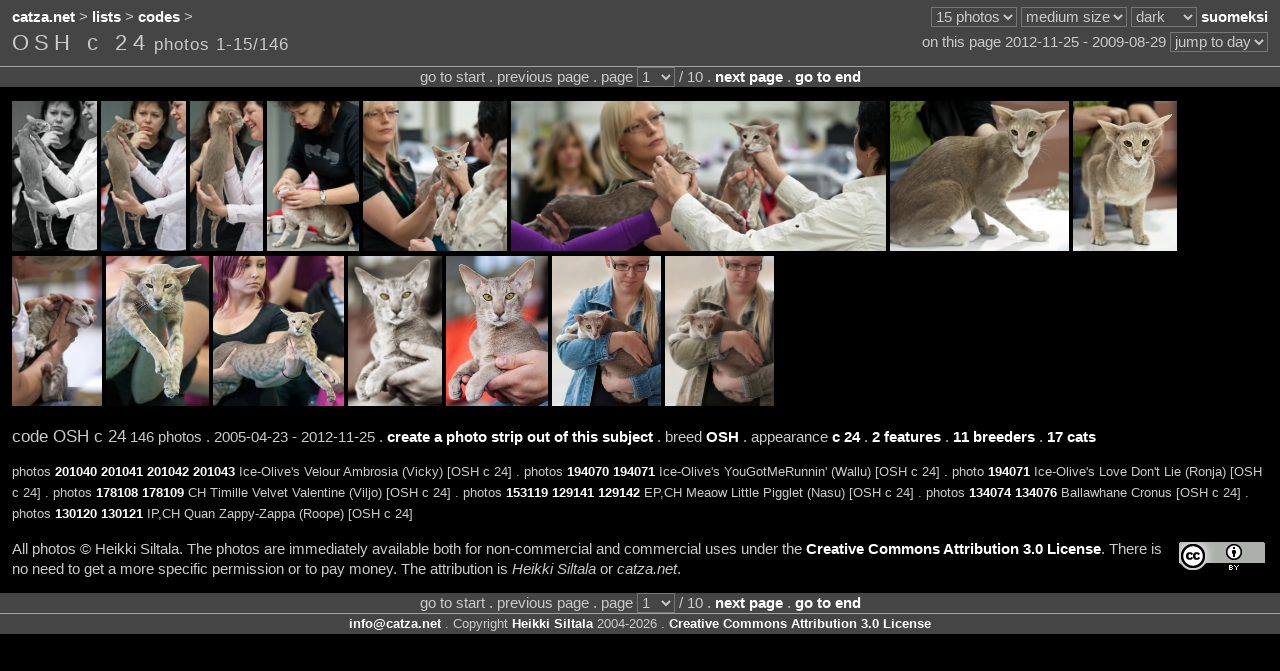

--- FILE ---
content_type: text/html;charset=UTF-8
request_url: https://catza.net/en/browse/code/OSH_c_24/
body_size: 3213
content:
<!DOCTYPE HTML PUBLIC "-//W3C//DTD HTML 4.01//EN" "http://www.w3.org/TR/html4/strict.dtd">
<html lang="en"><head>
<title>OSH c 24
 - catza.net</title>
<link rel="stylesheet" type="text/css" href="/style/reset/">
<link rel="stylesheet" type="text/css" href="/style/dark/">
<script type="text/javascript" src="/js_lib/jquery.js"></script>

<script type="text/javascript" src="/js_site/info.js"></script>


<script type="text/javascript" src="/js_site/expand.js"></script>

<script type="text/javascript" src="/js_site/move.js"></script>

<meta http-equiv="content-type" content="text/html; charset=utf-8">
<meta http-equiv="content-language" content="en">
<link rel="shortcut icon" href="/favicon.ico">

<link rel="image_src" href="https://catza.net/static/photo/20121125turku/TURO7845_LR.JPG">
<meta name="og:image" content="https://catza.net/static/photo/20121125turku/TURO7845_LR.JPG">

<meta name="author" content="Heikki Siltala">
<meta name="copyright" content="Copyright Heikki Siltala 2004-2026. Creative Commons Attribution 3.0 License.">
<link rel="copyright" href="https://creativecommons.org/licenses/by/3.0/deed.en"> 
<meta name="og:site_name" content="catza.net">
<meta name="robots" content="index,nofollow">

<link rel="canonical" href="/en/browse/code/OSH_c_24/

">
<meta name="og:url" content="/en/browse/code/OSH_c_24/

">
 
<link rel="alternate" title="suomeksi" lang="fi" hreflang="fi" href="/fi/browse/code/OSH_c_24/">
<meta name="fb:admins" content="605812486">
<link rel="me" href="https://www.facebook.com/pages/Heikki-Siltala-Catshow-Photographer/333991745232"> 

<meta name="description" content="Photo browsing of OSH c 24, 146 photos, 10 pages.
">
<meta name="og:description" content="Photo browsing of OSH c 24, 146 photos, 10 pages.
">
<meta name="keywords" content="OSH c 24,code,cat photo,browsing,catza.net
">

<meta name="og:type" content="catz:code">
<meta name="og:title" content="OSH c 24"> 
<link rel="start" href="/en/browse/code/OSH_c_24/201040/

">
<link rel="next" href="/en/browse/code/OSH_c_24/129143/

">

<meta name="generator" content="Catz web application engine https://github.com/XDF/catz">
<meta name="credits" content="Mojolicious Perl SQLite Memcached jQuery Bit::Vector">
</head>
<body lang="en"><div id="page">
<div id="top"><div class="bar"><table class="full">
<tr><td class="left">
<a href="/en/">catza.net</a> &gt;
<a href="/en/lists/">lists</a> &gt;
<a href="/en/list/code/a2z/">codes</a> &gt;
 

</td>
<td class="right"><noscript>JavaScript is required for full functionality</noscript>

<select id="setup_perpage" class="shade" onChange="location.href=$('#setup_perpage').val()">
<option value="/en113321/browse/code/OSH_c_24/">10 photos</option>
<option selected value="/en/browse/code/OSH_c_24/">15 photos</option>
<option value="/en133321/browse/code/OSH_c_24/">20 photos</option>
<option value="/en143321/browse/code/OSH_c_24/">25 photos</option>
<option value="/en153321/browse/code/OSH_c_24/">30 photos</option>
<option value="/en163321/browse/code/OSH_c_24/">35 photos</option>
<option value="/en173321/browse/code/OSH_c_24/">40 photos</option>
<option value="/en183321/browse/code/OSH_c_24/">45 photos</option>
<option value="/en193321/browse/code/OSH_c_24/">50 photos</option>
</select> 

<select id="setup_thumbsize" class="shade" onChange="location.href=$('#setup_thumbsize').val()">
<option value="/en121321/browse/code/OSH_c_24/">tiny size</option>
<option value="/en122321/browse/code/OSH_c_24/">small size</option>
<option selected value="/en/browse/code/OSH_c_24/">medium size</option>
<option value="/en124321/browse/code/OSH_c_24/">large size</option>
<option value="/en125321/browse/code/OSH_c_24/">x-large size</option>
</select> 


<select id="setup_palette" class="shade" onChange="location.href=$('#setup_palette').val()">
<option selected value="/en/browse/code/OSH_c_24/">dark</option>
<option value="/en223321/browse/code/OSH_c_24/">neutral</option>
<option value="/en323321/browse/code/OSH_c_24/">bright</option>
</select> 

<a title="suomeksi" href="/fi/browse/code/OSH_c_24/" hreflang="fi" lang="fi">suomeksi</a>
</td></tr></table><table class="full"><tr>
<td class="left middle">
<h1>OSH c 24</h1>
<span class="enlarge sparse">photos 1-15/146</span>
</td><td class="right middle"> 
on this page 2012-11-25
- 2009-08-29
<select name="date" class="shade" onchange="location.href='/en/browse/code/OSH_c_24/'+this.options[this.selectedIndex].value+'/'

">
<option selected value="201040">jump to day</option>
<option value="103209">2008-09-13</option>
<option value="100114">2008-08-03</option>
<option value="098191">2008-06-28</option>
<option value="095206">2008-05-18</option>
<option value="082146">2007-11-25</option>
<option value="078128">2007-09-29</option>
<option value="075248">2007-09-01</option>
<option value="074031">2007-08-26</option>
<option value="073158">2007-08-25</option>
<option value="063026">2007-04-21</option>
<option value="058120">2006-12-10</option>
<option value="057221">2006-12-09</option>
<option value="055267">2006-11-26</option>
<option value="051008">2006-10-15</option>
<option value="048085">2006-10-01</option>
<option value="033068">2006-03-05</option>
<option value="032255">2006-03-04</option>
<option value="029147">2006-01-07</option>
<option value="023125">2005-10-30</option>
<option value="020124">2005-10-01</option>
<option value="018232">2005-09-17</option>
<option value="015192">2005-07-31</option>
<option value="012182">2005-06-18</option>
<option value="010044">2005-04-23</option>
</select>
</td></tr></table></div>
<div class="stripetop">
<div class="center">
go to start . previous page 
. page   
<select name="page" class="shade" onchange="location.href='/en/browse/code/OSH_c_24/'+this.options[this.selectedIndex].value+'/'

">
<option selected value="201040">1</option>
<option value="129143">2</option>
<option value="098201">3</option>
<option value="095207">4</option>
<option value="058132">5</option>
<option value="051024">6</option>
<option value="033069">7</option>
<option value="033283">8</option>
<option value="020131">9</option>
<option value="015199">10</option>
</select> / 10 .
<a href="/en/browse/code/OSH_c_24/129143/

">next page</a>  .
<a href="/en/browse/code/OSH_c_24/015199/

">go to end</a>

</div>
</div>
</div>
 
<div class="bar">
<a title="photo 201040 . Ice-Olive&#39;s Velour Ambrosia (Vicky) [OSH c 24] . 2012-11-25" class="thumb" href="/en/view/code/OSH_c_24/201040/
"><img alt="photo 201040 . Ice-Olive&#39;s Velour Ambrosia (Vicky) [OSH c 24] . 2012-11-25" src="https://catza.net/static/photo/20121125turku/TURO7845_LR.JPG" width="85" height="150"></a>
<a title="photo 201041 . Ice-Olive&#39;s Velour Ambrosia (Vicky) [OSH c 24] . 2012-11-25" class="thumb" href="/en/view/code/OSH_c_24/201041/
"><img alt="photo 201041 . Ice-Olive&#39;s Velour Ambrosia (Vicky) [OSH c 24] . 2012-11-25" src="https://catza.net/static/photo/20121125turku/TURO7846_LR.JPG" width="85" height="150"></a>
<a title="photo 201042 . Ice-Olive&#39;s Velour Ambrosia (Vicky) [OSH c 24] . 2012-11-25" class="thumb" href="/en/view/code/OSH_c_24/201042/
"><img alt="photo 201042 . Ice-Olive&#39;s Velour Ambrosia (Vicky) [OSH c 24] . 2012-11-25" src="https://catza.net/static/photo/20121125turku/TURO7851_LR.JPG" width="73" height="150"></a>
<a title="photo 201043 . Ice-Olive&#39;s Velour Ambrosia (Vicky) [OSH c 24] . 2012-11-25" class="thumb" href="/en/view/code/OSH_c_24/201043/
"><img alt="photo 201043 . Ice-Olive&#39;s Velour Ambrosia (Vicky) [OSH c 24] . 2012-11-25" src="https://catza.net/static/photo/20121125turku/TURO7854_LR.JPG" width="92" height="150"></a>
<a title="photo 194070 . Ice-Olive&#39;s YouGotMeRunnin&#39; (Wallu) [OSH c 24] . 2012-04-28" class="thumb" href="/en/view/code/OSH_c_24/194070/
"><img alt="photo 194070 . Ice-Olive&#39;s YouGotMeRunnin&#39; (Wallu) [OSH c 24] . 2012-04-28" src="https://catza.net/static/photo/20120428helsinki/PETX8934_LR.JPG" width="144" height="150"></a>
<a title="photo 194071 . Ice-Olive&#39;s Love Don&#39;t Lie (Ronja) [OSH c 24] &amp; Ice-Olive&#39;s YouGotMeRunnin&#39; (Wallu) [OSH c 24] . 2012-04-28" class="thumb" href="/en/view/code/OSH_c_24/194071/
"><img alt="photo 194071 . Ice-Olive&#39;s Love Don&#39;t Lie (Ronja) [OSH c 24] &amp; Ice-Olive&#39;s YouGotMeRunnin&#39; (Wallu) [OSH c 24] . 2012-04-28" src="https://catza.net/static/photo/20120428helsinki/PETX8945_LR.JPG" width="375" height="150"></a>
<a title="photo 178108 . CH Timille Velvet Valentine (Viljo) [OSH c 24] . 2011-09-03" class="thumb" href="/en/view/code/OSH_c_24/178108/
"><img alt="photo 178108 . CH Timille Velvet Valentine (Viljo) [OSH c 24] . 2011-09-03" src="https://catza.net/static/photo/20110903tampere/SYYS6409_LR.JPG" width="179" height="150"></a>
<a title="photo 178109 . CH Timille Velvet Valentine (Viljo) [OSH c 24] . 2011-09-03" class="thumb" href="/en/view/code/OSH_c_24/178109/
"><img alt="photo 178109 . CH Timille Velvet Valentine (Viljo) [OSH c 24] . 2011-09-03" src="https://catza.net/static/photo/20110903tampere/SYYS6412_LR.JPG" width="104" height="150"></a>
<a title="photo 153119 . EP,CH Meaow Little Pigglet (Nasu) [OSH c 24] . 2010-06-12" class="thumb" href="/en/view/code/OSH_c_24/153119/
"><img alt="photo 153119 . EP,CH Meaow Little Pigglet (Nasu) [OSH c 24] . 2010-06-12" src="https://catza.net/static/photo/20100612jamsa/KJAM1211_LR.JPG" width="90" height="150"></a>
<a title="photo 134074 . Ballawhane Cronus [OSH c 24] . 2009-10-10" class="thumb" href="/en/view/code/OSH_c_24/134074/
"><img alt="photo 134074 . Ballawhane Cronus [OSH c 24] . 2009-10-10" src="https://catza.net/static/photo/20091010kirkkonummi/IMG_2311_LR.JPG" width="103" height="150"></a>
<a title="photo 134076 . Ballawhane Cronus [OSH c 24] . 2009-10-10" class="thumb" href="/en/view/code/OSH_c_24/134076/
"><img alt="photo 134076 . Ballawhane Cronus [OSH c 24] . 2009-10-10" src="https://catza.net/static/photo/20091010kirkkonummi/IMG_2331_LR.JPG" width="131" height="150"></a>
<a title="photo 130120 . IP,CH Quan Zappy-Zappa (Roope) [OSH c 24] . 2009-08-30" class="thumb" href="/en/view/code/OSH_c_24/130120/
"><img alt="photo 130120 . IP,CH Quan Zappy-Zappa (Roope) [OSH c 24] . 2009-08-30" src="https://catza.net/static/photo/20090830jyvaskyla/IMG_6658_LR.JPG" width="94" height="150"></a>
<a title="photo 130121 . IP,CH Quan Zappy-Zappa (Roope) [OSH c 24] . 2009-08-30" class="thumb" href="/en/view/code/OSH_c_24/130121/
"><img alt="photo 130121 . IP,CH Quan Zappy-Zappa (Roope) [OSH c 24] . 2009-08-30" src="https://catza.net/static/photo/20090830jyvaskyla/IMG_6667_LR.JPG" width="102" height="150"></a>
<a title="photo 129141 . EP,CH Meaow Little Pigglet (Nasu) [OSH c 24] . 2009-08-29" class="thumb" href="/en/view/code/OSH_c_24/129141/
"><img alt="photo 129141 . EP,CH Meaow Little Pigglet (Nasu) [OSH c 24] . 2009-08-29" src="https://catza.net/static/photo/20090829jyvaskyla/IMG_5116_LR.JPG" width="109" height="150"></a>
<a title="photo 129142 . EP,CH Meaow Little Pigglet (Nasu) [OSH c 24] . 2009-08-29" class="thumb" href="/en/view/code/OSH_c_24/129142/
"><img alt="photo 129142 . EP,CH Meaow Little Pigglet (Nasu) [OSH c 24] . 2009-08-29" src="https://catza.net/static/photo/20090829jyvaskyla/IMG_5117_LR.JPG" width="109" height="150"></a>
</div>
<div class="bar">
<span class="enlarge">code
OSH c 24</span>
146 photos .
2005-04-23
- 2012-11-25
. <a href="/en/build/code/OSH_c_24/">create a photo strip out of this subject</a></span>
. breed <a href="/en/browse/breed/OSH/">OSH</a>
.
appearance <a href="/en/browse/app/c_24/">c 24</a>
.
<a href="JavaScript:catzExpandUpdate('code','OSH_c_24','feat');">2 features</a>
.
<a href="JavaScript:catzExpandUpdate('code','OSH_c_24','breeder');">11 breeders</a>
.
<a href="JavaScript:catzExpandUpdate('code','OSH_c_24','cat');">17 cats</a>

</div>
<div id="expand"></div>
<div class="bar"><span class="shrink">
 photos
<a href="/en/view/code/OSH_c_24/201040/
">201040</a>
<a href="/en/view/code/OSH_c_24/201041/
">201041</a>
<a href="/en/view/code/OSH_c_24/201042/
">201042</a>
<a href="/en/view/code/OSH_c_24/201043/
">201043</a>
Ice-Olive&#39;s Velour Ambrosia (Vicky) [OSH c 24]
. photos
<a href="/en/view/code/OSH_c_24/194070/
">194070</a>
<a href="/en/view/code/OSH_c_24/194071/
">194071</a>
Ice-Olive&#39;s YouGotMeRunnin&#39; (Wallu) [OSH c 24]
. photo
<a href="/en/view/code/OSH_c_24/194071/
">194071</a>
Ice-Olive&#39;s Love Don&#39;t Lie (Ronja) [OSH c 24]
. photos
<a href="/en/view/code/OSH_c_24/178108/
">178108</a>
<a href="/en/view/code/OSH_c_24/178109/
">178109</a>
CH Timille Velvet Valentine (Viljo) [OSH c 24]
. photos
<a href="/en/view/code/OSH_c_24/153119/
">153119</a>
<a href="/en/view/code/OSH_c_24/129141/
">129141</a>
<a href="/en/view/code/OSH_c_24/129142/
">129142</a>
EP,CH Meaow Little Pigglet (Nasu) [OSH c 24]
. photos
<a href="/en/view/code/OSH_c_24/134074/
">134074</a>
<a href="/en/view/code/OSH_c_24/134076/
">134076</a>
Ballawhane Cronus [OSH c 24]
. photos
<a href="/en/view/code/OSH_c_24/130120/
">130120</a>
<a href="/en/view/code/OSH_c_24/130121/
">130121</a>
IP,CH Quan Zappy-Zappa (Roope) [OSH c 24]
</span>
</div>
<div class="bar">
<a class="cca" title="Creative Commons Attribution 3.0 License" href="https://creativecommons.org/licenses/by/3.0/deed.en"><img class="cc" src="/img/cc.png" height="31" width="88" alt="Creative Commons Attribution 3.0 License"></a> 

All photos &copy; Heikki Siltala. 
The photos are immediately available both for non-commercial and commercial uses under the <a href="https://creativecommons.org/licenses/by/3.0/deed.en">Creative Commons Attribution 3.0 License</a>. There is no need to get a more specific permission or to pay money. The attribution is <span class="lean">Heikki Siltala</span> or <span class="lean">catza.net</span>.

</div>


<div id="bottom" class="section shade clearbefore">
<div class="stripebottom">
<div class="center">
go to start . previous page 
. page   
<select name="page" class="shade" onchange="location.href='/en/browse/code/OSH_c_24/'+this.options[this.selectedIndex].value+'/'

">
<option selected value="201040">1</option>
<option value="129143">2</option>
<option value="098201">3</option>
<option value="095207">4</option>
<option value="058132">5</option>
<option value="051024">6</option>
<option value="033069">7</option>
<option value="033283">8</option>
<option value="020131">9</option>
<option value="015199">10</option>
</select> / 10 .
<a href="/en/browse/code/OSH_c_24/129143/

">next page</a>  .
<a href="/en/browse/code/OSH_c_24/015199/

">go to end</a>

</div>
</div>
<div class="shrink center">
<span class="info"><img class="middle" src="/en/widget/contact/margin/dark/"></span> . Copyright
<a href="http://heikkisiltala.net/">Heikki Siltala</a> 2004-2026 .
<a href="https://creativecommons.org/licenses/by/3.0/deed.en">Creative Commons Attribution 3.0 License</a>
</div></div>
</div>
</body></html>


--- FILE ---
content_type: text/plain;charset=UTF-8
request_url: https://catza.net/en/info/std/
body_size: 99
content:
6a?%8qhikp-l3uni84m6!fy27lm8ou5k5.7@q84$?gcqyz3 oa9h:sj4tow0ym ztZh?woaq!cz;9.fng3i8nt8o7pkemx7z8nt